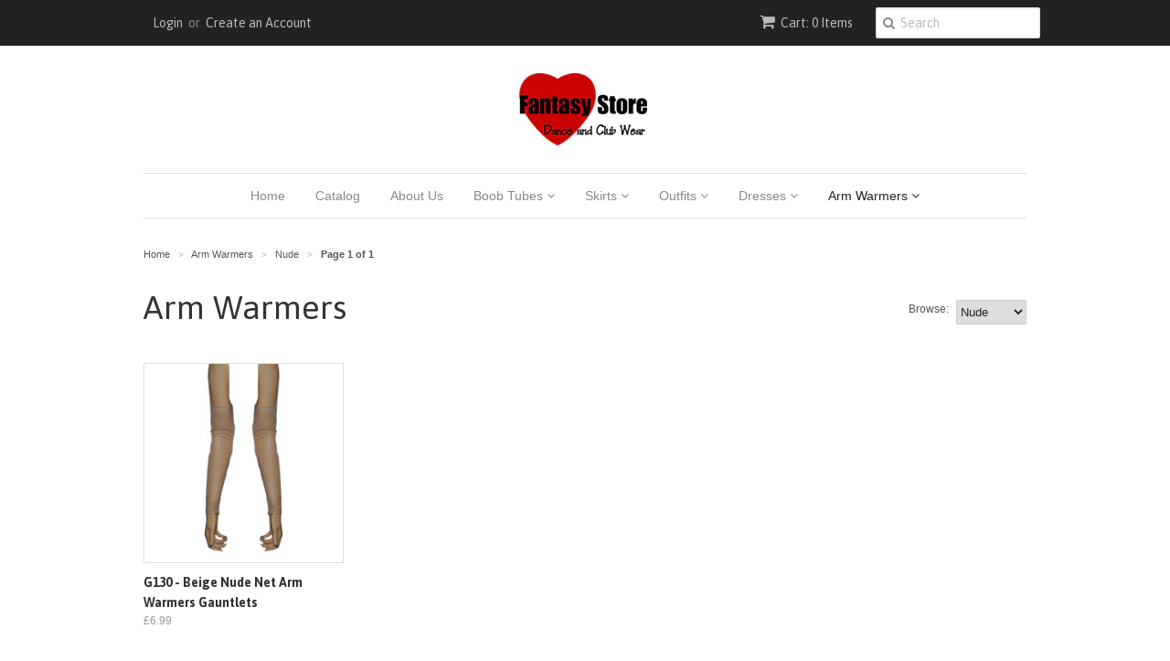

--- FILE ---
content_type: text/html; charset=utf-8
request_url: https://www.fantasystore.co.uk/collections/arm-warmers/nude
body_size: 13099
content:
<!doctype html>
<!--[if lt IE 7]><html class="no-js ie6 oldie" lang="en"><![endif]-->
<!--[if IE 7]><html class="no-js ie7 oldie" lang="en"><![endif]-->
<!--[if IE 8]><html class="no-js ie8 oldie" lang="en"><![endif]-->
<!--[if gt IE 8]><!--><html class="no-js" lang="en"><!--<![endif]-->
<head>

  <link rel="shortcut icon" href="//www.fantasystore.co.uk/cdn/shop/t/2/assets/favicon.png?v=125357312730403528891437424969" type="image/png" />
  <meta charset="utf-8">
  <!--[if IE]><meta http-equiv='X-UA-Compatible' content='IE=edge,chrome=1'><![endif]-->

  
    <link rel="shortcut icon" href="//www.fantasystore.co.uk/cdn/shop/t/2/assets/favicon.png?v=125357312730403528891437424969" type="image/png" />
  

  <title>
  Arm Warmers &ndash; tagged "Nude" &ndash; fantasystore
  </title>

  

  <meta name="viewport" content="width=device-width, initial-scale=1.0" />

  <link rel="canonical" href="https://www.fantasystore.co.uk/collections/arm-warmers/nude" />

  


  <meta property="og:type" content="website" />
  <meta property="og:title" content="Arm Warmers" />
  
    <meta property="og:image" content="http://www.fantasystore.co.uk/cdn/shop/t/2/assets/logo.png?v=162126230875102864701437417730" />
    <meta property="og:image:secure_url" content="https://www.fantasystore.co.uk/cdn/shop/t/2/assets/logo.png?v=162126230875102864701437417730" />
  



<meta property="og:url" content="https://www.fantasystore.co.uk/collections/arm-warmers/nude" />
<meta property="og:site_name" content="fantasystore" />

  

<meta name="twitter:card" content="summary" />

  <meta name="twitter:site" content="@fantasyclubwear" />



  <link href="//www.fantasystore.co.uk/cdn/shop/t/2/assets/styles.scss.css?v=89273377623445495331674755545" rel="stylesheet" type="text/css" media="all" />
  <link href="//www.fantasystore.co.uk/cdn/s/global/social/social-icons.css" rel="stylesheet" type="text/css" media="all" />
  <link href="//netdna.bootstrapcdn.com/font-awesome/4.0.3/css/font-awesome.css" rel="stylesheet" type="text/css" media="all" />
  
    <link rel="stylesheet" type="text/css" href="//fonts.googleapis.com/css?family=Asap:300,400,700">
  
  
  <script src="//www.fantasystore.co.uk/cdn/shop/t/2/assets/html5shiv.js?v=107268875627107148941437301094" type="text/javascript"></script>

  <script>window.performance && window.performance.mark && window.performance.mark('shopify.content_for_header.start');</script><meta name="google-site-verification" content="GTNydo3pnZPiqF3fI5LdQu_lZUFLCyfOGHQPFztRvUs">
<meta id="shopify-digital-wallet" name="shopify-digital-wallet" content="/9281384/digital_wallets/dialog">
<meta name="shopify-checkout-api-token" content="a0b7ea843bef28914340b2b3019d4f28">
<meta id="in-context-paypal-metadata" data-shop-id="9281384" data-venmo-supported="false" data-environment="production" data-locale="en_US" data-paypal-v4="true" data-currency="GBP">
<link rel="alternate" type="application/atom+xml" title="Feed" href="/collections/arm-warmers/nude.atom" />
<link rel="alternate" type="application/json+oembed" href="https://www.fantasystore.co.uk/collections/arm-warmers/nude.oembed">
<script async="async" src="/checkouts/internal/preloads.js?locale=en-GB"></script>
<link rel="preconnect" href="https://shop.app" crossorigin="anonymous">
<script async="async" src="https://shop.app/checkouts/internal/preloads.js?locale=en-GB&shop_id=9281384" crossorigin="anonymous"></script>
<script id="apple-pay-shop-capabilities" type="application/json">{"shopId":9281384,"countryCode":"GB","currencyCode":"GBP","merchantCapabilities":["supports3DS"],"merchantId":"gid:\/\/shopify\/Shop\/9281384","merchantName":"fantasystore","requiredBillingContactFields":["postalAddress","email"],"requiredShippingContactFields":["postalAddress","email"],"shippingType":"shipping","supportedNetworks":["visa","maestro","masterCard","amex","discover","elo"],"total":{"type":"pending","label":"fantasystore","amount":"1.00"},"shopifyPaymentsEnabled":true,"supportsSubscriptions":true}</script>
<script id="shopify-features" type="application/json">{"accessToken":"a0b7ea843bef28914340b2b3019d4f28","betas":["rich-media-storefront-analytics"],"domain":"www.fantasystore.co.uk","predictiveSearch":true,"shopId":9281384,"locale":"en"}</script>
<script>var Shopify = Shopify || {};
Shopify.shop = "fantasystore-clothing.myshopify.com";
Shopify.locale = "en";
Shopify.currency = {"active":"GBP","rate":"1.0"};
Shopify.country = "GB";
Shopify.theme = {"name":"Minimal","id":31549509,"schema_name":null,"schema_version":null,"theme_store_id":380,"role":"main"};
Shopify.theme.handle = "null";
Shopify.theme.style = {"id":null,"handle":null};
Shopify.cdnHost = "www.fantasystore.co.uk/cdn";
Shopify.routes = Shopify.routes || {};
Shopify.routes.root = "/";</script>
<script type="module">!function(o){(o.Shopify=o.Shopify||{}).modules=!0}(window);</script>
<script>!function(o){function n(){var o=[];function n(){o.push(Array.prototype.slice.apply(arguments))}return n.q=o,n}var t=o.Shopify=o.Shopify||{};t.loadFeatures=n(),t.autoloadFeatures=n()}(window);</script>
<script>
  window.ShopifyPay = window.ShopifyPay || {};
  window.ShopifyPay.apiHost = "shop.app\/pay";
  window.ShopifyPay.redirectState = null;
</script>
<script id="shop-js-analytics" type="application/json">{"pageType":"collection"}</script>
<script defer="defer" async type="module" src="//www.fantasystore.co.uk/cdn/shopifycloud/shop-js/modules/v2/client.init-shop-cart-sync_BT-GjEfc.en.esm.js"></script>
<script defer="defer" async type="module" src="//www.fantasystore.co.uk/cdn/shopifycloud/shop-js/modules/v2/chunk.common_D58fp_Oc.esm.js"></script>
<script defer="defer" async type="module" src="//www.fantasystore.co.uk/cdn/shopifycloud/shop-js/modules/v2/chunk.modal_xMitdFEc.esm.js"></script>
<script type="module">
  await import("//www.fantasystore.co.uk/cdn/shopifycloud/shop-js/modules/v2/client.init-shop-cart-sync_BT-GjEfc.en.esm.js");
await import("//www.fantasystore.co.uk/cdn/shopifycloud/shop-js/modules/v2/chunk.common_D58fp_Oc.esm.js");
await import("//www.fantasystore.co.uk/cdn/shopifycloud/shop-js/modules/v2/chunk.modal_xMitdFEc.esm.js");

  window.Shopify.SignInWithShop?.initShopCartSync?.({"fedCMEnabled":true,"windoidEnabled":true});

</script>
<script>
  window.Shopify = window.Shopify || {};
  if (!window.Shopify.featureAssets) window.Shopify.featureAssets = {};
  window.Shopify.featureAssets['shop-js'] = {"shop-cart-sync":["modules/v2/client.shop-cart-sync_DZOKe7Ll.en.esm.js","modules/v2/chunk.common_D58fp_Oc.esm.js","modules/v2/chunk.modal_xMitdFEc.esm.js"],"init-fed-cm":["modules/v2/client.init-fed-cm_B6oLuCjv.en.esm.js","modules/v2/chunk.common_D58fp_Oc.esm.js","modules/v2/chunk.modal_xMitdFEc.esm.js"],"shop-cash-offers":["modules/v2/client.shop-cash-offers_D2sdYoxE.en.esm.js","modules/v2/chunk.common_D58fp_Oc.esm.js","modules/v2/chunk.modal_xMitdFEc.esm.js"],"shop-login-button":["modules/v2/client.shop-login-button_QeVjl5Y3.en.esm.js","modules/v2/chunk.common_D58fp_Oc.esm.js","modules/v2/chunk.modal_xMitdFEc.esm.js"],"pay-button":["modules/v2/client.pay-button_DXTOsIq6.en.esm.js","modules/v2/chunk.common_D58fp_Oc.esm.js","modules/v2/chunk.modal_xMitdFEc.esm.js"],"shop-button":["modules/v2/client.shop-button_DQZHx9pm.en.esm.js","modules/v2/chunk.common_D58fp_Oc.esm.js","modules/v2/chunk.modal_xMitdFEc.esm.js"],"avatar":["modules/v2/client.avatar_BTnouDA3.en.esm.js"],"init-windoid":["modules/v2/client.init-windoid_CR1B-cfM.en.esm.js","modules/v2/chunk.common_D58fp_Oc.esm.js","modules/v2/chunk.modal_xMitdFEc.esm.js"],"init-shop-for-new-customer-accounts":["modules/v2/client.init-shop-for-new-customer-accounts_C_vY_xzh.en.esm.js","modules/v2/client.shop-login-button_QeVjl5Y3.en.esm.js","modules/v2/chunk.common_D58fp_Oc.esm.js","modules/v2/chunk.modal_xMitdFEc.esm.js"],"init-shop-email-lookup-coordinator":["modules/v2/client.init-shop-email-lookup-coordinator_BI7n9ZSv.en.esm.js","modules/v2/chunk.common_D58fp_Oc.esm.js","modules/v2/chunk.modal_xMitdFEc.esm.js"],"init-shop-cart-sync":["modules/v2/client.init-shop-cart-sync_BT-GjEfc.en.esm.js","modules/v2/chunk.common_D58fp_Oc.esm.js","modules/v2/chunk.modal_xMitdFEc.esm.js"],"shop-toast-manager":["modules/v2/client.shop-toast-manager_DiYdP3xc.en.esm.js","modules/v2/chunk.common_D58fp_Oc.esm.js","modules/v2/chunk.modal_xMitdFEc.esm.js"],"init-customer-accounts":["modules/v2/client.init-customer-accounts_D9ZNqS-Q.en.esm.js","modules/v2/client.shop-login-button_QeVjl5Y3.en.esm.js","modules/v2/chunk.common_D58fp_Oc.esm.js","modules/v2/chunk.modal_xMitdFEc.esm.js"],"init-customer-accounts-sign-up":["modules/v2/client.init-customer-accounts-sign-up_iGw4briv.en.esm.js","modules/v2/client.shop-login-button_QeVjl5Y3.en.esm.js","modules/v2/chunk.common_D58fp_Oc.esm.js","modules/v2/chunk.modal_xMitdFEc.esm.js"],"shop-follow-button":["modules/v2/client.shop-follow-button_CqMgW2wH.en.esm.js","modules/v2/chunk.common_D58fp_Oc.esm.js","modules/v2/chunk.modal_xMitdFEc.esm.js"],"checkout-modal":["modules/v2/client.checkout-modal_xHeaAweL.en.esm.js","modules/v2/chunk.common_D58fp_Oc.esm.js","modules/v2/chunk.modal_xMitdFEc.esm.js"],"shop-login":["modules/v2/client.shop-login_D91U-Q7h.en.esm.js","modules/v2/chunk.common_D58fp_Oc.esm.js","modules/v2/chunk.modal_xMitdFEc.esm.js"],"lead-capture":["modules/v2/client.lead-capture_BJmE1dJe.en.esm.js","modules/v2/chunk.common_D58fp_Oc.esm.js","modules/v2/chunk.modal_xMitdFEc.esm.js"],"payment-terms":["modules/v2/client.payment-terms_Ci9AEqFq.en.esm.js","modules/v2/chunk.common_D58fp_Oc.esm.js","modules/v2/chunk.modal_xMitdFEc.esm.js"]};
</script>
<script id="__st">var __st={"a":9281384,"offset":0,"reqid":"601dff03-51c4-4f91-86dd-8e7e45e5b414-1769397409","pageurl":"www.fantasystore.co.uk\/collections\/arm-warmers\/nude","u":"c8e2eba45719","p":"collection","rtyp":"collection","rid":67503173};</script>
<script>window.ShopifyPaypalV4VisibilityTracking = true;</script>
<script id="captcha-bootstrap">!function(){'use strict';const t='contact',e='account',n='new_comment',o=[[t,t],['blogs',n],['comments',n],[t,'customer']],c=[[e,'customer_login'],[e,'guest_login'],[e,'recover_customer_password'],[e,'create_customer']],r=t=>t.map((([t,e])=>`form[action*='/${t}']:not([data-nocaptcha='true']) input[name='form_type'][value='${e}']`)).join(','),a=t=>()=>t?[...document.querySelectorAll(t)].map((t=>t.form)):[];function s(){const t=[...o],e=r(t);return a(e)}const i='password',u='form_key',d=['recaptcha-v3-token','g-recaptcha-response','h-captcha-response',i],f=()=>{try{return window.sessionStorage}catch{return}},m='__shopify_v',_=t=>t.elements[u];function p(t,e,n=!1){try{const o=window.sessionStorage,c=JSON.parse(o.getItem(e)),{data:r}=function(t){const{data:e,action:n}=t;return t[m]||n?{data:e,action:n}:{data:t,action:n}}(c);for(const[e,n]of Object.entries(r))t.elements[e]&&(t.elements[e].value=n);n&&o.removeItem(e)}catch(o){console.error('form repopulation failed',{error:o})}}const l='form_type',E='cptcha';function T(t){t.dataset[E]=!0}const w=window,h=w.document,L='Shopify',v='ce_forms',y='captcha';let A=!1;((t,e)=>{const n=(g='f06e6c50-85a8-45c8-87d0-21a2b65856fe',I='https://cdn.shopify.com/shopifycloud/storefront-forms-hcaptcha/ce_storefront_forms_captcha_hcaptcha.v1.5.2.iife.js',D={infoText:'Protected by hCaptcha',privacyText:'Privacy',termsText:'Terms'},(t,e,n)=>{const o=w[L][v],c=o.bindForm;if(c)return c(t,g,e,D).then(n);var r;o.q.push([[t,g,e,D],n]),r=I,A||(h.body.append(Object.assign(h.createElement('script'),{id:'captcha-provider',async:!0,src:r})),A=!0)});var g,I,D;w[L]=w[L]||{},w[L][v]=w[L][v]||{},w[L][v].q=[],w[L][y]=w[L][y]||{},w[L][y].protect=function(t,e){n(t,void 0,e),T(t)},Object.freeze(w[L][y]),function(t,e,n,w,h,L){const[v,y,A,g]=function(t,e,n){const i=e?o:[],u=t?c:[],d=[...i,...u],f=r(d),m=r(i),_=r(d.filter((([t,e])=>n.includes(e))));return[a(f),a(m),a(_),s()]}(w,h,L),I=t=>{const e=t.target;return e instanceof HTMLFormElement?e:e&&e.form},D=t=>v().includes(t);t.addEventListener('submit',(t=>{const e=I(t);if(!e)return;const n=D(e)&&!e.dataset.hcaptchaBound&&!e.dataset.recaptchaBound,o=_(e),c=g().includes(e)&&(!o||!o.value);(n||c)&&t.preventDefault(),c&&!n&&(function(t){try{if(!f())return;!function(t){const e=f();if(!e)return;const n=_(t);if(!n)return;const o=n.value;o&&e.removeItem(o)}(t);const e=Array.from(Array(32),(()=>Math.random().toString(36)[2])).join('');!function(t,e){_(t)||t.append(Object.assign(document.createElement('input'),{type:'hidden',name:u})),t.elements[u].value=e}(t,e),function(t,e){const n=f();if(!n)return;const o=[...t.querySelectorAll(`input[type='${i}']`)].map((({name:t})=>t)),c=[...d,...o],r={};for(const[a,s]of new FormData(t).entries())c.includes(a)||(r[a]=s);n.setItem(e,JSON.stringify({[m]:1,action:t.action,data:r}))}(t,e)}catch(e){console.error('failed to persist form',e)}}(e),e.submit())}));const S=(t,e)=>{t&&!t.dataset[E]&&(n(t,e.some((e=>e===t))),T(t))};for(const o of['focusin','change'])t.addEventListener(o,(t=>{const e=I(t);D(e)&&S(e,y())}));const B=e.get('form_key'),M=e.get(l),P=B&&M;t.addEventListener('DOMContentLoaded',(()=>{const t=y();if(P)for(const e of t)e.elements[l].value===M&&p(e,B);[...new Set([...A(),...v().filter((t=>'true'===t.dataset.shopifyCaptcha))])].forEach((e=>S(e,t)))}))}(h,new URLSearchParams(w.location.search),n,t,e,['guest_login'])})(!0,!0)}();</script>
<script integrity="sha256-4kQ18oKyAcykRKYeNunJcIwy7WH5gtpwJnB7kiuLZ1E=" data-source-attribution="shopify.loadfeatures" defer="defer" src="//www.fantasystore.co.uk/cdn/shopifycloud/storefront/assets/storefront/load_feature-a0a9edcb.js" crossorigin="anonymous"></script>
<script crossorigin="anonymous" defer="defer" src="//www.fantasystore.co.uk/cdn/shopifycloud/storefront/assets/shopify_pay/storefront-65b4c6d7.js?v=20250812"></script>
<script data-source-attribution="shopify.dynamic_checkout.dynamic.init">var Shopify=Shopify||{};Shopify.PaymentButton=Shopify.PaymentButton||{isStorefrontPortableWallets:!0,init:function(){window.Shopify.PaymentButton.init=function(){};var t=document.createElement("script");t.src="https://www.fantasystore.co.uk/cdn/shopifycloud/portable-wallets/latest/portable-wallets.en.js",t.type="module",document.head.appendChild(t)}};
</script>
<script data-source-attribution="shopify.dynamic_checkout.buyer_consent">
  function portableWalletsHideBuyerConsent(e){var t=document.getElementById("shopify-buyer-consent"),n=document.getElementById("shopify-subscription-policy-button");t&&n&&(t.classList.add("hidden"),t.setAttribute("aria-hidden","true"),n.removeEventListener("click",e))}function portableWalletsShowBuyerConsent(e){var t=document.getElementById("shopify-buyer-consent"),n=document.getElementById("shopify-subscription-policy-button");t&&n&&(t.classList.remove("hidden"),t.removeAttribute("aria-hidden"),n.addEventListener("click",e))}window.Shopify?.PaymentButton&&(window.Shopify.PaymentButton.hideBuyerConsent=portableWalletsHideBuyerConsent,window.Shopify.PaymentButton.showBuyerConsent=portableWalletsShowBuyerConsent);
</script>
<script data-source-attribution="shopify.dynamic_checkout.cart.bootstrap">document.addEventListener("DOMContentLoaded",(function(){function t(){return document.querySelector("shopify-accelerated-checkout-cart, shopify-accelerated-checkout")}if(t())Shopify.PaymentButton.init();else{new MutationObserver((function(e,n){t()&&(Shopify.PaymentButton.init(),n.disconnect())})).observe(document.body,{childList:!0,subtree:!0})}}));
</script>
<link id="shopify-accelerated-checkout-styles" rel="stylesheet" media="screen" href="https://www.fantasystore.co.uk/cdn/shopifycloud/portable-wallets/latest/accelerated-checkout-backwards-compat.css" crossorigin="anonymous">
<style id="shopify-accelerated-checkout-cart">
        #shopify-buyer-consent {
  margin-top: 1em;
  display: inline-block;
  width: 100%;
}

#shopify-buyer-consent.hidden {
  display: none;
}

#shopify-subscription-policy-button {
  background: none;
  border: none;
  padding: 0;
  text-decoration: underline;
  font-size: inherit;
  cursor: pointer;
}

#shopify-subscription-policy-button::before {
  box-shadow: none;
}

      </style>

<script>window.performance && window.performance.mark && window.performance.mark('shopify.content_for_header.end');</script>

  <script type="text/javascript" src="//ajax.googleapis.com/ajax/libs/jquery/1.7/jquery.min.js"></script>

  <script src="//www.fantasystore.co.uk/cdn/shopifycloud/storefront/assets/themes_support/option_selection-b017cd28.js" type="text/javascript"></script>
  <script src="//www.fantasystore.co.uk/cdn/shopifycloud/storefront/assets/themes_support/api.jquery-7ab1a3a4.js" type="text/javascript"></script>

  

<link href="https://monorail-edge.shopifysvc.com" rel="dns-prefetch">
<script>(function(){if ("sendBeacon" in navigator && "performance" in window) {try {var session_token_from_headers = performance.getEntriesByType('navigation')[0].serverTiming.find(x => x.name == '_s').description;} catch {var session_token_from_headers = undefined;}var session_cookie_matches = document.cookie.match(/_shopify_s=([^;]*)/);var session_token_from_cookie = session_cookie_matches && session_cookie_matches.length === 2 ? session_cookie_matches[1] : "";var session_token = session_token_from_headers || session_token_from_cookie || "";function handle_abandonment_event(e) {var entries = performance.getEntries().filter(function(entry) {return /monorail-edge.shopifysvc.com/.test(entry.name);});if (!window.abandonment_tracked && entries.length === 0) {window.abandonment_tracked = true;var currentMs = Date.now();var navigation_start = performance.timing.navigationStart;var payload = {shop_id: 9281384,url: window.location.href,navigation_start,duration: currentMs - navigation_start,session_token,page_type: "collection"};window.navigator.sendBeacon("https://monorail-edge.shopifysvc.com/v1/produce", JSON.stringify({schema_id: "online_store_buyer_site_abandonment/1.1",payload: payload,metadata: {event_created_at_ms: currentMs,event_sent_at_ms: currentMs}}));}}window.addEventListener('pagehide', handle_abandonment_event);}}());</script>
<script id="web-pixels-manager-setup">(function e(e,d,r,n,o){if(void 0===o&&(o={}),!Boolean(null===(a=null===(i=window.Shopify)||void 0===i?void 0:i.analytics)||void 0===a?void 0:a.replayQueue)){var i,a;window.Shopify=window.Shopify||{};var t=window.Shopify;t.analytics=t.analytics||{};var s=t.analytics;s.replayQueue=[],s.publish=function(e,d,r){return s.replayQueue.push([e,d,r]),!0};try{self.performance.mark("wpm:start")}catch(e){}var l=function(){var e={modern:/Edge?\/(1{2}[4-9]|1[2-9]\d|[2-9]\d{2}|\d{4,})\.\d+(\.\d+|)|Firefox\/(1{2}[4-9]|1[2-9]\d|[2-9]\d{2}|\d{4,})\.\d+(\.\d+|)|Chrom(ium|e)\/(9{2}|\d{3,})\.\d+(\.\d+|)|(Maci|X1{2}).+ Version\/(15\.\d+|(1[6-9]|[2-9]\d|\d{3,})\.\d+)([,.]\d+|)( \(\w+\)|)( Mobile\/\w+|) Safari\/|Chrome.+OPR\/(9{2}|\d{3,})\.\d+\.\d+|(CPU[ +]OS|iPhone[ +]OS|CPU[ +]iPhone|CPU IPhone OS|CPU iPad OS)[ +]+(15[._]\d+|(1[6-9]|[2-9]\d|\d{3,})[._]\d+)([._]\d+|)|Android:?[ /-](13[3-9]|1[4-9]\d|[2-9]\d{2}|\d{4,})(\.\d+|)(\.\d+|)|Android.+Firefox\/(13[5-9]|1[4-9]\d|[2-9]\d{2}|\d{4,})\.\d+(\.\d+|)|Android.+Chrom(ium|e)\/(13[3-9]|1[4-9]\d|[2-9]\d{2}|\d{4,})\.\d+(\.\d+|)|SamsungBrowser\/([2-9]\d|\d{3,})\.\d+/,legacy:/Edge?\/(1[6-9]|[2-9]\d|\d{3,})\.\d+(\.\d+|)|Firefox\/(5[4-9]|[6-9]\d|\d{3,})\.\d+(\.\d+|)|Chrom(ium|e)\/(5[1-9]|[6-9]\d|\d{3,})\.\d+(\.\d+|)([\d.]+$|.*Safari\/(?![\d.]+ Edge\/[\d.]+$))|(Maci|X1{2}).+ Version\/(10\.\d+|(1[1-9]|[2-9]\d|\d{3,})\.\d+)([,.]\d+|)( \(\w+\)|)( Mobile\/\w+|) Safari\/|Chrome.+OPR\/(3[89]|[4-9]\d|\d{3,})\.\d+\.\d+|(CPU[ +]OS|iPhone[ +]OS|CPU[ +]iPhone|CPU IPhone OS|CPU iPad OS)[ +]+(10[._]\d+|(1[1-9]|[2-9]\d|\d{3,})[._]\d+)([._]\d+|)|Android:?[ /-](13[3-9]|1[4-9]\d|[2-9]\d{2}|\d{4,})(\.\d+|)(\.\d+|)|Mobile Safari.+OPR\/([89]\d|\d{3,})\.\d+\.\d+|Android.+Firefox\/(13[5-9]|1[4-9]\d|[2-9]\d{2}|\d{4,})\.\d+(\.\d+|)|Android.+Chrom(ium|e)\/(13[3-9]|1[4-9]\d|[2-9]\d{2}|\d{4,})\.\d+(\.\d+|)|Android.+(UC? ?Browser|UCWEB|U3)[ /]?(15\.([5-9]|\d{2,})|(1[6-9]|[2-9]\d|\d{3,})\.\d+)\.\d+|SamsungBrowser\/(5\.\d+|([6-9]|\d{2,})\.\d+)|Android.+MQ{2}Browser\/(14(\.(9|\d{2,})|)|(1[5-9]|[2-9]\d|\d{3,})(\.\d+|))(\.\d+|)|K[Aa][Ii]OS\/(3\.\d+|([4-9]|\d{2,})\.\d+)(\.\d+|)/},d=e.modern,r=e.legacy,n=navigator.userAgent;return n.match(d)?"modern":n.match(r)?"legacy":"unknown"}(),u="modern"===l?"modern":"legacy",c=(null!=n?n:{modern:"",legacy:""})[u],f=function(e){return[e.baseUrl,"/wpm","/b",e.hashVersion,"modern"===e.buildTarget?"m":"l",".js"].join("")}({baseUrl:d,hashVersion:r,buildTarget:u}),m=function(e){var d=e.version,r=e.bundleTarget,n=e.surface,o=e.pageUrl,i=e.monorailEndpoint;return{emit:function(e){var a=e.status,t=e.errorMsg,s=(new Date).getTime(),l=JSON.stringify({metadata:{event_sent_at_ms:s},events:[{schema_id:"web_pixels_manager_load/3.1",payload:{version:d,bundle_target:r,page_url:o,status:a,surface:n,error_msg:t},metadata:{event_created_at_ms:s}}]});if(!i)return console&&console.warn&&console.warn("[Web Pixels Manager] No Monorail endpoint provided, skipping logging."),!1;try{return self.navigator.sendBeacon.bind(self.navigator)(i,l)}catch(e){}var u=new XMLHttpRequest;try{return u.open("POST",i,!0),u.setRequestHeader("Content-Type","text/plain"),u.send(l),!0}catch(e){return console&&console.warn&&console.warn("[Web Pixels Manager] Got an unhandled error while logging to Monorail."),!1}}}}({version:r,bundleTarget:l,surface:e.surface,pageUrl:self.location.href,monorailEndpoint:e.monorailEndpoint});try{o.browserTarget=l,function(e){var d=e.src,r=e.async,n=void 0===r||r,o=e.onload,i=e.onerror,a=e.sri,t=e.scriptDataAttributes,s=void 0===t?{}:t,l=document.createElement("script"),u=document.querySelector("head"),c=document.querySelector("body");if(l.async=n,l.src=d,a&&(l.integrity=a,l.crossOrigin="anonymous"),s)for(var f in s)if(Object.prototype.hasOwnProperty.call(s,f))try{l.dataset[f]=s[f]}catch(e){}if(o&&l.addEventListener("load",o),i&&l.addEventListener("error",i),u)u.appendChild(l);else{if(!c)throw new Error("Did not find a head or body element to append the script");c.appendChild(l)}}({src:f,async:!0,onload:function(){if(!function(){var e,d;return Boolean(null===(d=null===(e=window.Shopify)||void 0===e?void 0:e.analytics)||void 0===d?void 0:d.initialized)}()){var d=window.webPixelsManager.init(e)||void 0;if(d){var r=window.Shopify.analytics;r.replayQueue.forEach((function(e){var r=e[0],n=e[1],o=e[2];d.publishCustomEvent(r,n,o)})),r.replayQueue=[],r.publish=d.publishCustomEvent,r.visitor=d.visitor,r.initialized=!0}}},onerror:function(){return m.emit({status:"failed",errorMsg:"".concat(f," has failed to load")})},sri:function(e){var d=/^sha384-[A-Za-z0-9+/=]+$/;return"string"==typeof e&&d.test(e)}(c)?c:"",scriptDataAttributes:o}),m.emit({status:"loading"})}catch(e){m.emit({status:"failed",errorMsg:(null==e?void 0:e.message)||"Unknown error"})}}})({shopId: 9281384,storefrontBaseUrl: "https://www.fantasystore.co.uk",extensionsBaseUrl: "https://extensions.shopifycdn.com/cdn/shopifycloud/web-pixels-manager",monorailEndpoint: "https://monorail-edge.shopifysvc.com/unstable/produce_batch",surface: "storefront-renderer",enabledBetaFlags: ["2dca8a86"],webPixelsConfigList: [{"id":"593428636","configuration":"{\"config\":\"{\\\"pixel_id\\\":\\\"GT-MKTD8LM\\\",\\\"target_country\\\":\\\"GB\\\",\\\"gtag_events\\\":[{\\\"type\\\":\\\"purchase\\\",\\\"action_label\\\":\\\"MC-6X4SFHV57L\\\"},{\\\"type\\\":\\\"page_view\\\",\\\"action_label\\\":\\\"MC-6X4SFHV57L\\\"},{\\\"type\\\":\\\"view_item\\\",\\\"action_label\\\":\\\"MC-6X4SFHV57L\\\"}],\\\"enable_monitoring_mode\\\":false}\"}","eventPayloadVersion":"v1","runtimeContext":"OPEN","scriptVersion":"b2a88bafab3e21179ed38636efcd8a93","type":"APP","apiClientId":1780363,"privacyPurposes":[],"dataSharingAdjustments":{"protectedCustomerApprovalScopes":["read_customer_address","read_customer_email","read_customer_name","read_customer_personal_data","read_customer_phone"]}},{"id":"197493114","eventPayloadVersion":"v1","runtimeContext":"LAX","scriptVersion":"1","type":"CUSTOM","privacyPurposes":["ANALYTICS"],"name":"Google Analytics tag (migrated)"},{"id":"shopify-app-pixel","configuration":"{}","eventPayloadVersion":"v1","runtimeContext":"STRICT","scriptVersion":"0450","apiClientId":"shopify-pixel","type":"APP","privacyPurposes":["ANALYTICS","MARKETING"]},{"id":"shopify-custom-pixel","eventPayloadVersion":"v1","runtimeContext":"LAX","scriptVersion":"0450","apiClientId":"shopify-pixel","type":"CUSTOM","privacyPurposes":["ANALYTICS","MARKETING"]}],isMerchantRequest: false,initData: {"shop":{"name":"fantasystore","paymentSettings":{"currencyCode":"GBP"},"myshopifyDomain":"fantasystore-clothing.myshopify.com","countryCode":"GB","storefrontUrl":"https:\/\/www.fantasystore.co.uk"},"customer":null,"cart":null,"checkout":null,"productVariants":[],"purchasingCompany":null},},"https://www.fantasystore.co.uk/cdn","fcfee988w5aeb613cpc8e4bc33m6693e112",{"modern":"","legacy":""},{"shopId":"9281384","storefrontBaseUrl":"https:\/\/www.fantasystore.co.uk","extensionBaseUrl":"https:\/\/extensions.shopifycdn.com\/cdn\/shopifycloud\/web-pixels-manager","surface":"storefront-renderer","enabledBetaFlags":"[\"2dca8a86\"]","isMerchantRequest":"false","hashVersion":"fcfee988w5aeb613cpc8e4bc33m6693e112","publish":"custom","events":"[[\"page_viewed\",{}],[\"collection_viewed\",{\"collection\":{\"id\":\"67503173\",\"title\":\"Arm Warmers\",\"productVariants\":[{\"price\":{\"amount\":6.99,\"currencyCode\":\"GBP\"},\"product\":{\"title\":\"G130 - Beige Nude Net Arm Warmers Gauntlets\",\"vendor\":\"Fantasy Store\",\"id\":\"1256330309\",\"untranslatedTitle\":\"G130 - Beige Nude Net Arm Warmers Gauntlets\",\"url\":\"\/products\/g130-beige-nude-net-arm-warmers-gauntlets\",\"type\":\"Arm Warmers\"},\"id\":\"3916473093\",\"image\":{\"src\":\"\/\/www.fantasystore.co.uk\/cdn\/shop\/products\/g130.jpg?v=1437770699\"},\"sku\":\"G00\",\"title\":\"Default Title\",\"untranslatedTitle\":\"Default Title\"}]}}]]"});</script><script>
  window.ShopifyAnalytics = window.ShopifyAnalytics || {};
  window.ShopifyAnalytics.meta = window.ShopifyAnalytics.meta || {};
  window.ShopifyAnalytics.meta.currency = 'GBP';
  var meta = {"products":[{"id":1256330309,"gid":"gid:\/\/shopify\/Product\/1256330309","vendor":"Fantasy Store","type":"Arm Warmers","handle":"g130-beige-nude-net-arm-warmers-gauntlets","variants":[{"id":3916473093,"price":699,"name":"G130 - Beige Nude Net Arm Warmers Gauntlets","public_title":null,"sku":"G00"}],"remote":false}],"page":{"pageType":"collection","resourceType":"collection","resourceId":67503173,"requestId":"601dff03-51c4-4f91-86dd-8e7e45e5b414-1769397409"}};
  for (var attr in meta) {
    window.ShopifyAnalytics.meta[attr] = meta[attr];
  }
</script>
<script class="analytics">
  (function () {
    var customDocumentWrite = function(content) {
      var jquery = null;

      if (window.jQuery) {
        jquery = window.jQuery;
      } else if (window.Checkout && window.Checkout.$) {
        jquery = window.Checkout.$;
      }

      if (jquery) {
        jquery('body').append(content);
      }
    };

    var hasLoggedConversion = function(token) {
      if (token) {
        return document.cookie.indexOf('loggedConversion=' + token) !== -1;
      }
      return false;
    }

    var setCookieIfConversion = function(token) {
      if (token) {
        var twoMonthsFromNow = new Date(Date.now());
        twoMonthsFromNow.setMonth(twoMonthsFromNow.getMonth() + 2);

        document.cookie = 'loggedConversion=' + token + '; expires=' + twoMonthsFromNow;
      }
    }

    var trekkie = window.ShopifyAnalytics.lib = window.trekkie = window.trekkie || [];
    if (trekkie.integrations) {
      return;
    }
    trekkie.methods = [
      'identify',
      'page',
      'ready',
      'track',
      'trackForm',
      'trackLink'
    ];
    trekkie.factory = function(method) {
      return function() {
        var args = Array.prototype.slice.call(arguments);
        args.unshift(method);
        trekkie.push(args);
        return trekkie;
      };
    };
    for (var i = 0; i < trekkie.methods.length; i++) {
      var key = trekkie.methods[i];
      trekkie[key] = trekkie.factory(key);
    }
    trekkie.load = function(config) {
      trekkie.config = config || {};
      trekkie.config.initialDocumentCookie = document.cookie;
      var first = document.getElementsByTagName('script')[0];
      var script = document.createElement('script');
      script.type = 'text/javascript';
      script.onerror = function(e) {
        var scriptFallback = document.createElement('script');
        scriptFallback.type = 'text/javascript';
        scriptFallback.onerror = function(error) {
                var Monorail = {
      produce: function produce(monorailDomain, schemaId, payload) {
        var currentMs = new Date().getTime();
        var event = {
          schema_id: schemaId,
          payload: payload,
          metadata: {
            event_created_at_ms: currentMs,
            event_sent_at_ms: currentMs
          }
        };
        return Monorail.sendRequest("https://" + monorailDomain + "/v1/produce", JSON.stringify(event));
      },
      sendRequest: function sendRequest(endpointUrl, payload) {
        // Try the sendBeacon API
        if (window && window.navigator && typeof window.navigator.sendBeacon === 'function' && typeof window.Blob === 'function' && !Monorail.isIos12()) {
          var blobData = new window.Blob([payload], {
            type: 'text/plain'
          });

          if (window.navigator.sendBeacon(endpointUrl, blobData)) {
            return true;
          } // sendBeacon was not successful

        } // XHR beacon

        var xhr = new XMLHttpRequest();

        try {
          xhr.open('POST', endpointUrl);
          xhr.setRequestHeader('Content-Type', 'text/plain');
          xhr.send(payload);
        } catch (e) {
          console.log(e);
        }

        return false;
      },
      isIos12: function isIos12() {
        return window.navigator.userAgent.lastIndexOf('iPhone; CPU iPhone OS 12_') !== -1 || window.navigator.userAgent.lastIndexOf('iPad; CPU OS 12_') !== -1;
      }
    };
    Monorail.produce('monorail-edge.shopifysvc.com',
      'trekkie_storefront_load_errors/1.1',
      {shop_id: 9281384,
      theme_id: 31549509,
      app_name: "storefront",
      context_url: window.location.href,
      source_url: "//www.fantasystore.co.uk/cdn/s/trekkie.storefront.8d95595f799fbf7e1d32231b9a28fd43b70c67d3.min.js"});

        };
        scriptFallback.async = true;
        scriptFallback.src = '//www.fantasystore.co.uk/cdn/s/trekkie.storefront.8d95595f799fbf7e1d32231b9a28fd43b70c67d3.min.js';
        first.parentNode.insertBefore(scriptFallback, first);
      };
      script.async = true;
      script.src = '//www.fantasystore.co.uk/cdn/s/trekkie.storefront.8d95595f799fbf7e1d32231b9a28fd43b70c67d3.min.js';
      first.parentNode.insertBefore(script, first);
    };
    trekkie.load(
      {"Trekkie":{"appName":"storefront","development":false,"defaultAttributes":{"shopId":9281384,"isMerchantRequest":null,"themeId":31549509,"themeCityHash":"83905519753855485","contentLanguage":"en","currency":"GBP","eventMetadataId":"c83732d4-4fc4-40ce-8939-7b2a1b3e3ebb"},"isServerSideCookieWritingEnabled":true,"monorailRegion":"shop_domain","enabledBetaFlags":["65f19447"]},"Session Attribution":{},"S2S":{"facebookCapiEnabled":false,"source":"trekkie-storefront-renderer","apiClientId":580111}}
    );

    var loaded = false;
    trekkie.ready(function() {
      if (loaded) return;
      loaded = true;

      window.ShopifyAnalytics.lib = window.trekkie;

      var originalDocumentWrite = document.write;
      document.write = customDocumentWrite;
      try { window.ShopifyAnalytics.merchantGoogleAnalytics.call(this); } catch(error) {};
      document.write = originalDocumentWrite;

      window.ShopifyAnalytics.lib.page(null,{"pageType":"collection","resourceType":"collection","resourceId":67503173,"requestId":"601dff03-51c4-4f91-86dd-8e7e45e5b414-1769397409","shopifyEmitted":true});

      var match = window.location.pathname.match(/checkouts\/(.+)\/(thank_you|post_purchase)/)
      var token = match? match[1]: undefined;
      if (!hasLoggedConversion(token)) {
        setCookieIfConversion(token);
        window.ShopifyAnalytics.lib.track("Viewed Product Category",{"currency":"GBP","category":"Collection: arm-warmers","collectionName":"arm-warmers","collectionId":67503173,"nonInteraction":true},undefined,undefined,{"shopifyEmitted":true});
      }
    });


        var eventsListenerScript = document.createElement('script');
        eventsListenerScript.async = true;
        eventsListenerScript.src = "//www.fantasystore.co.uk/cdn/shopifycloud/storefront/assets/shop_events_listener-3da45d37.js";
        document.getElementsByTagName('head')[0].appendChild(eventsListenerScript);

})();</script>
  <script>
  if (!window.ga || (window.ga && typeof window.ga !== 'function')) {
    window.ga = function ga() {
      (window.ga.q = window.ga.q || []).push(arguments);
      if (window.Shopify && window.Shopify.analytics && typeof window.Shopify.analytics.publish === 'function') {
        window.Shopify.analytics.publish("ga_stub_called", {}, {sendTo: "google_osp_migration"});
      }
      console.error("Shopify's Google Analytics stub called with:", Array.from(arguments), "\nSee https://help.shopify.com/manual/promoting-marketing/pixels/pixel-migration#google for more information.");
    };
    if (window.Shopify && window.Shopify.analytics && typeof window.Shopify.analytics.publish === 'function') {
      window.Shopify.analytics.publish("ga_stub_initialized", {}, {sendTo: "google_osp_migration"});
    }
  }
</script>
<script
  defer
  src="https://www.fantasystore.co.uk/cdn/shopifycloud/perf-kit/shopify-perf-kit-3.0.4.min.js"
  data-application="storefront-renderer"
  data-shop-id="9281384"
  data-render-region="gcp-us-east1"
  data-page-type="collection"
  data-theme-instance-id="31549509"
  data-theme-name=""
  data-theme-version=""
  data-monorail-region="shop_domain"
  data-resource-timing-sampling-rate="10"
  data-shs="true"
  data-shs-beacon="true"
  data-shs-export-with-fetch="true"
  data-shs-logs-sample-rate="1"
  data-shs-beacon-endpoint="https://www.fantasystore.co.uk/api/collect"
></script>
</head>

<body>

  <!-- Begin toolbar -->
  <div class="toolbar-wrapper">
    <div class="toolbar clearfix">
      <div id="menu-button" class="menu-icon"><i class="fa fa-bars"></i>Menu</div>
      <ul class="unstyled">
        <li class="search-field fr">
          <form class="search" action="/search">
            <button type="submit" alt="Go" class="go"><i class="fa fa-search"></i></button>
            <input type="text" name="q" class="search_box" placeholder="Search" value="" />
          </form>
        </li>
        <li class="fr"><a href="/cart" class="cart" title="Cart"><i class="fa fa-shopping-cart"></i>Cart: 0 Items </a></li>
        
  
    <li class="customer-links">
      <a href="/account/login" id="customer_login_link">Login</a>
      
      <span class="or">&nbsp;or&nbsp;</span>
      <a href="/account/register" id="customer_register_link">Create an Account</a>
      
    </li>
  

        
      </ul>
    </div>
  </div>
  <!-- End toolbar -->

  <!-- Begin Mobile Nav -->
  <div class="row mobile-wrapper">
    <nav class="mobile clearfix">
      <div class="flyout">
<ul class="clearfix">
  
  
  <li>
    <a href="/" class=" navlink"><span>Home</span></a>
  </li>
  
  
  
  <li>
    <a href="/collections/all" class=" navlink"><span>Catalog</span></a>
  </li>
  
  
  
  <li>
    <a href="/pages/about-us" class=" navlink"><span>About Us</span></a>
  </li>
  
  
  
  <li>
    <a href="/collections/boob-tubes" class=" navlink"><span>Boob Tubes</span></a>
  </li>
  
  
  
  <li>
    <a href="/collections/skirts" class=" navlink"><span>Skirts</span></a>
  </li>
  
  
  
  <li>
    <a href="/collections/outfits" class=" navlink"><span>Outfits</span></a>
  </li>
  
  
  
  <li>
    <a href="/collections/dresses" class=" navlink"><span>Dresses</span></a>
  </li>
  
  
  
  <li>
    <a href="/collections/arm-warmers" class=" current navlink"><span>Arm Warmers</span></a>
  </li>
  
  


  <li><span class="account-links">Account Links</span>
    <span class="more"><i class="fa fa-user"></i></span>
    <ul class="sub-menu">
    
      <li class="customer-links"><a href="/account/login" id="customer_login_link">Login</a></li>
      
      <li class="customer-links"><a href="/account/register" id="customer_register_link">Create an Account</a></li>
      
    
    </ul>
  </li>


    <li class="search-field">
    <form class="search" action="/search">
      <button type="submit" alt="Go" class="go"><i class="fa fa-search"></i></button>
      <input type="text" name="q" class="search_box" placeholder="Search" value="" />
    </form>
  </li>
</ul>
</div>
    </nav>
  </div>
  <!-- End Mobile Nav -->

  <!-- Begin wrapper -->
  <div id="transparency" class="wrapper">
    <div class="row">
      <!-- Begin right navigation -->
      
      <!-- End right navigation -->

      <!-- Begin below navigation -->
      
      <div class="span12 clearfix">
        <div class="logo">
          
          <a href="/"><img src="//www.fantasystore.co.uk/cdn/shop/t/2/assets/logo.png?v=162126230875102864701437417730" alt="fantasystore" /></a>
          
          
        </div>
      </div>

      <section id="nav" class="row">
        <div class="span12">
          <nav class="main">
            <ul class="horizontal unstyled clearfix ">
  
  
  
  
  
  
  <li class="">
    <a href="/" >
      Home
      
    </a> 
    
  </li>
  
  
  
  
  
  
  <li class="">
    <a href="/collections/all" >
      Catalog
      
    </a> 
    
  </li>
  
  
  
  
  
  
  <li class="">
    <a href="/pages/about-us" >
      About Us
      
    </a> 
    
  </li>
  
  
  
  
  
  
  <li class=" dropdown">
    <a href="/collections/boob-tubes" >
      Boob Tubes
       <i class="fa fa-angle-down"></i>
    </a> 
    
    <ul class="dropdown">
      
        
        <li >
          <a href="/collections/boob-tubes/05-06-inch-width" >05-06 Inch Width</a>
        </li>
        
        <li >
          <a href="/collections/boob-tubes/17-18-inch-width" >17-18 Inch Width</a>
        </li>
        
        <li >
          <a href="/collections/boob-tubes/animal-print" >Animal Print</a>
        </li>
        
        <li >
          <a href="/collections/boob-tubes/beige" >Beige</a>
        </li>
        
        <li >
          <a href="/collections/boob-tubes/black" >Black</a>
        </li>
        
        <li >
          <a href="/collections/boob-tubes/blue" >Blue</a>
        </li>
        
        <li >
          <a href="/collections/boob-tubes/gold" >Gold</a>
        </li>
        
        <li >
          <a href="/collections/boob-tubes/lilac" >Lilac</a>
        </li>
        
        <li >
          <a href="/collections/boob-tubes/metallic" >Metallic</a>
        </li>
        
        <li >
          <a href="/collections/boob-tubes/net" >Net</a>
        </li>
        
        <li >
          <a href="/collections/boob-tubes/nude"  class="current">Nude</a>
        </li>
        
        <li >
          <a href="/collections/boob-tubes/orange" >Orange</a>
        </li>
        
        <li >
          <a href="/collections/boob-tubes/pattern" >Pattern</a>
        </li>
        
        <li >
          <a href="/collections/boob-tubes/pink" >Pink</a>
        </li>
        
        <li >
          <a href="/collections/boob-tubes/purple" >Purple</a>
        </li>
        
        <li >
          <a href="/collections/boob-tubes/red" >Red</a>
        </li>
        
        <li >
          <a href="/collections/boob-tubes/silver" >Silver</a>
        </li>
        
        <li >
          <a href="/collections/boob-tubes/uv" >UV</a>
        </li>
        
        <li >
          <a href="/collections/boob-tubes/wet-look" >Wet Look</a>
        </li>
        
        <li >
          <a href="/collections/boob-tubes/white" >White</a>
        </li>
        
        <li >
          <a href="/collections/boob-tubes/yellow" >Yellow</a>
        </li>
        
      
    </ul>
    
  </li>
  
  
  
  
  
  
  <li class=" dropdown">
    <a href="/collections/skirts" >
      Skirts
       <i class="fa fa-angle-down"></i>
    </a> 
    
    <ul class="dropdown">
      
        
        <li >
          <a href="/collections/skirts/09-10-inch-length" >09-10 Inch Length</a>
        </li>
        
        <li >
          <a href="/collections/skirts/12-13-inch-length" >12-13 Inch Length</a>
        </li>
        
        <li >
          <a href="/collections/skirts/21-22-inch-length" >21-22 Inch Length</a>
        </li>
        
        <li >
          <a href="/collections/skirts/animal-print" >Animal Print</a>
        </li>
        
        <li >
          <a href="/collections/skirts/beige" >Beige</a>
        </li>
        
        <li >
          <a href="/collections/skirts/black" >Black</a>
        </li>
        
        <li >
          <a href="/collections/skirts/blue" >Blue</a>
        </li>
        
        <li >
          <a href="/collections/skirts/gold" >Gold</a>
        </li>
        
        <li >
          <a href="/collections/skirts/grey" >Grey</a>
        </li>
        
        <li >
          <a href="/collections/skirts/holographic" >Holographic</a>
        </li>
        
        <li >
          <a href="/collections/skirts/matt" >Matt</a>
        </li>
        
        <li >
          <a href="/collections/skirts/metallic" >Metallic</a>
        </li>
        
        <li >
          <a href="/collections/skirts/net" >Net</a>
        </li>
        
        <li >
          <a href="/collections/skirts/nude"  class="current">Nude</a>
        </li>
        
        <li >
          <a href="/collections/skirts/pattern" >Pattern</a>
        </li>
        
        <li >
          <a href="/collections/skirts/pink" >Pink</a>
        </li>
        
        <li >
          <a href="/collections/skirts/purple" >Purple</a>
        </li>
        
        <li >
          <a href="/collections/skirts/red" >Red</a>
        </li>
        
        <li >
          <a href="/collections/skirts/silver" >Silver</a>
        </li>
        
        <li >
          <a href="/collections/skirts/stars" >Stars</a>
        </li>
        
        <li >
          <a href="/collections/skirts/uv" >UV</a>
        </li>
        
        <li >
          <a href="/collections/skirts/wet-look" >Wet Look</a>
        </li>
        
        <li >
          <a href="/collections/skirts/white" >White</a>
        </li>
        
        <li >
          <a href="/collections/skirts/yellow" >Yellow</a>
        </li>
        
      
    </ul>
    
  </li>
  
  
  
  
  
  
  <li class=" dropdown">
    <a href="/collections/outfits" >
      Outfits
       <i class="fa fa-angle-down"></i>
    </a> 
    
    <ul class="dropdown">
      
        
        <li >
          <a href="/collections/outfits/black" >Black</a>
        </li>
        
        <li >
          <a href="/collections/outfits/gold" >Gold</a>
        </li>
        
        <li >
          <a href="/collections/outfits/metallic" >Metallic</a>
        </li>
        
        <li >
          <a href="/collections/outfits/net" >Net</a>
        </li>
        
        <li >
          <a href="/collections/outfits/pink" >Pink</a>
        </li>
        
        <li >
          <a href="/collections/outfits/red" >Red</a>
        </li>
        
        <li >
          <a href="/collections/outfits/silver" >Silver</a>
        </li>
        
        <li >
          <a href="/collections/outfits/uv" >UV</a>
        </li>
        
        <li >
          <a href="/collections/outfits/wet-look" >Wet Look</a>
        </li>
        
        <li >
          <a href="/collections/outfits/white" >White</a>
        </li>
        
      
    </ul>
    
  </li>
  
  
  
  
  
  
  <li class=" dropdown">
    <a href="/collections/dresses" >
      Dresses
       <i class="fa fa-angle-down"></i>
    </a> 
    
    <ul class="dropdown">
      
        
        <li >
          <a href="/collections/dresses/22-23-inch-length" >22-23 Inch Length</a>
        </li>
        
        <li >
          <a href="/collections/dresses/25-26-inch-length" >25-26 Inch Length</a>
        </li>
        
        <li >
          <a href="/collections/dresses/beige" >Beige</a>
        </li>
        
        <li >
          <a href="/collections/dresses/black" >Black</a>
        </li>
        
        <li >
          <a href="/collections/dresses/blue" >Blue</a>
        </li>
        
        <li >
          <a href="/collections/dresses/gold" >Gold</a>
        </li>
        
        <li >
          <a href="/collections/dresses/metallic" >Metallic</a>
        </li>
        
        <li >
          <a href="/collections/dresses/net" >Net</a>
        </li>
        
        <li >
          <a href="/collections/dresses/nude"  class="current">Nude</a>
        </li>
        
        <li >
          <a href="/collections/dresses/pink" >Pink</a>
        </li>
        
        <li >
          <a href="/collections/dresses/purple" >Purple</a>
        </li>
        
        <li >
          <a href="/collections/dresses/red" >Red</a>
        </li>
        
        <li >
          <a href="/collections/dresses/silver" >Silver</a>
        </li>
        
        <li >
          <a href="/collections/dresses/uv" >UV</a>
        </li>
        
        <li >
          <a href="/collections/dresses/wet-look" >Wet Look</a>
        </li>
        
        <li >
          <a href="/collections/dresses/white" >White</a>
        </li>
        
      
    </ul>
    
  </li>
  
  
  
  
  
  
  <li class=" dropdown">
    <a href="/collections/arm-warmers"  class="current">
      Arm Warmers
       <i class="fa fa-angle-down"></i>
    </a> 
    
    <ul class="dropdown">
      
        
        <li >
          <a href="/collections/arm-warmers/beige" >Beige</a>
        </li>
        
        <li >
          <a href="/collections/arm-warmers/black" >Black</a>
        </li>
        
        <li >
          <a href="/collections/arm-warmers/blue" >Blue</a>
        </li>
        
        <li >
          <a href="/collections/arm-warmers/gold" >Gold</a>
        </li>
        
        <li >
          <a href="/collections/arm-warmers/metallic" >Metallic</a>
        </li>
        
        <li >
          <a href="/collections/arm-warmers/net" >Net</a>
        </li>
        
        <li >
          <a href="/collections/arm-warmers/nude"  class="current">Nude</a>
        </li>
        
        <li >
          <a href="/collections/arm-warmers/pink" >Pink</a>
        </li>
        
        <li >
          <a href="/collections/arm-warmers/red" >Red</a>
        </li>
        
        <li >
          <a href="/collections/arm-warmers/silver" >Silver</a>
        </li>
        
        <li >
          <a href="/collections/arm-warmers/uv" >UV</a>
        </li>
        
        <li >
          <a href="/collections/arm-warmers/wet-look" >Wet Look</a>
        </li>
        
        <li >
          <a href="/collections/arm-warmers/white" >White</a>
        </li>
        
        <li >
          <a href="/collections/arm-warmers/yellow" >Yellow</a>
        </li>
        
      
    </ul>
    
  </li>
  
</ul>

          </nav> <!-- /.main -->
          <nav class="mobile clearfix">
            <div class="flyout">
<ul class="clearfix">
  
  
  <li>
    <a href="/" class=" navlink"><span>Home</span></a>
  </li>
  
  
  
  <li>
    <a href="/collections/all" class=" navlink"><span>Catalog</span></a>
  </li>
  
  
  
  <li>
    <a href="/pages/about-us" class=" navlink"><span>About Us</span></a>
  </li>
  
  
  
  <li>
    <a href="/collections/boob-tubes" class=" navlink"><span>Boob Tubes</span></a>
  </li>
  
  
  
  <li>
    <a href="/collections/skirts" class=" navlink"><span>Skirts</span></a>
  </li>
  
  
  
  <li>
    <a href="/collections/outfits" class=" navlink"><span>Outfits</span></a>
  </li>
  
  
  
  <li>
    <a href="/collections/dresses" class=" navlink"><span>Dresses</span></a>
  </li>
  
  
  
  <li>
    <a href="/collections/arm-warmers" class=" current navlink"><span>Arm Warmers</span></a>
  </li>
  
  


  <li><span class="account-links">Account Links</span>
    <span class="more"><i class="fa fa-user"></i></span>
    <ul class="sub-menu">
    
      <li class="customer-links"><a href="/account/login" id="customer_login_link">Login</a></li>
      
      <li class="customer-links"><a href="/account/register" id="customer_register_link">Create an Account</a></li>
      
    
    </ul>
  </li>


    <li class="search-field">
    <form class="search" action="/search">
      <button type="submit" alt="Go" class="go"><i class="fa fa-search"></i></button>
      <input type="text" name="q" class="search_box" placeholder="Search" value="" />
    </form>
  </li>
</ul>
</div>
          </nav> <!-- /.mobile -->
        </div>
      </section>
      
      <!-- End below navigation -->

      <!-- Begin content-->
      <section id="content" class="clearfix">
        <div id="collection">

  
  <!-- Begin collection info -->
  <div class="row">
    <div class="span12">

      <!-- Begin breadcrumb -->
      <div class="breadcrumb clearfix">
        <span itemscope itemtype="http://data-vocabulary.org/Breadcrumb"><a href="https://www.fantasystore.co.uk" title="fantasystore" itemprop="url"><span itemprop="title">Home</span></a></span>
        <span class="arrow-space">&#62;</span>
        <span itemscope itemtype="http://data-vocabulary.org/Breadcrumb"><a href="/collections/arm-warmers" title="Arm Warmers" itemprop="url"><span itemprop="title">Arm Warmers</span></a></span>

        
          
            <span class="arrow-space">&#62;</span>
            <span itemscope itemtype="http://data-vocabulary.org/Breadcrumb"><a href="/collections/arm-warmers/nude" title="Nude" itemprop="url"><span itemprop="title">Nude</span></a></span>
          
        

        
          <span class="arrow-space">&#62;</span> <strong>Page 1 of 1</strong>
        
      </div>
      <!-- End breadcrumb -->

      <!-- Begin sort collection -->
      <div class="clearfix">
        <h1 class="collection-title">Arm Warmers</h1>
        
          
          <div class="browse-tags">
          	<label>Browse:</label>
          	<select id="collection_tags" class="coll-filter">
          		<option value="">All items</option>
          		
          			<option value="beige">Beige</option>
          		
          			<option value="black">Black</option>
          		
          			<option value="blue">Blue</option>
          		
          			<option value="gold">Gold</option>
          		
          			<option value="metallic">Metallic</option>
          		
          			<option value="net">Net</option>
          		
          			<option value="nude" selected="selected">Nude</option>
          		
          			<option value="pink">Pink</option>
          		
          			<option value="red">Red</option>
          		
          			<option value="silver">Silver</option>
          		
          			<option value="uv">UV</option>
          		
          			<option value="wet-look">Wet Look</option>
          		
          			<option value="white">White</option>
          		
          			<option value="yellow">Yellow</option>
          		
          	</select>
          </div>
          
        
        
      </div>
      <!-- End sort collection -->

      <!-- Begin collection description -->
      
      <!-- End collection description -->

    </div>
  </div>
  <!-- End collection info -->

  <!-- Begin no products -->
  

  <div class="row products">
    
    

<div class="product span3 adaptive-grid">

  
    
  

  <div class="image">
    <a href="/collections/arm-warmers/products/g130-beige-nude-net-arm-warmers-gauntlets">
      <img src="//www.fantasystore.co.uk/cdn/shop/products/g130_large.jpg?v=1437770699" alt="G130 - Beige Nude Net Arm Warmers Gauntlets" />
    </a>
  </div>

  <div class="details">
    <a href="/collections/arm-warmers/products/g130-beige-nude-net-arm-warmers-gauntlets" class="clearfix">
      <h4 class="title">G130 - Beige Nude Net Arm Warmers Gauntlets</h4>
      

      <span class="price">
      
      
        
        &pound;6.99
      
      </span>

    </a>
  </div>

</div>


    
  </div>

  

  
  <!-- End no products -->

</div>

<script>
  Shopify.queryParams = {};
  if (location.search.length) {
    for (var aKeyValue, i = 0, aCouples = location.search.substr(1).split('&'); i < aCouples.length; i++) {
      aKeyValue = aCouples[i].split('=');
      if (aKeyValue.length > 1) {
        Shopify.queryParams[decodeURIComponent(aKeyValue[0])] = decodeURIComponent(aKeyValue[1]);
      }
    }
  }
  var collFilters = jQuery('.coll-filter');
  collFilters.change(function() {
      var newTags = [];
      var newURL = '';
      delete Shopify.queryParams.page;
      collFilters.each(function() {
        if (jQuery(this).val()) {
          newTags.push(jQuery(this).val());
        }
      });
      
      newURL = '/collections/' + 'arm-warmers';
      if (newTags.length) {
        newURL += '/' + newTags.join('+');
      }
      var search = jQuery.param(Shopify.queryParams);
      if (search.length) {
        newURL += '?' + search;
      }
      location.href = newURL;
      
  });
  jQuery('.sort-by')
    .val('title-ascending')
    .bind('change', function() {
      Shopify.queryParams.sort_by = jQuery(this).val();
      location.search = jQuery.param(Shopify.queryParams).replace(/\+/g, '%20');
    });
</script>
      </section>
      <!-- End content-->

    </div>
  </div>
  <!-- End wrapper -->

  <!-- Begin footer -->
  <div class="footer-wrapper">
    <footer>
      <div class="row">

        <div class="span12 full-border"></div>

        

        <!-- Begin latest blog post -->
        
        <!-- End latest blog post -->

        <!-- Begin footer navigation -->
        <div class="span4 footer-menu">
          <h4>Quick Links</h4>
          <ul class="unstyled">
            
              <li><a href="/" title="Home">Home</a></li>
            
              <li><a href="/collections/all" title="Catalog">Catalog</a></li>
            
              <li><a href="/pages/about-us" title="About Us">About Us</a></li>
            
              <li><a href="/collections/boob-tubes" title="Boob Tubes">Boob Tubes</a></li>
            
              <li><a href="/collections/skirts" title="Skirts">Skirts</a></li>
            
              <li><a href="/collections/outfits" title="Outfits">Outfits</a></li>
            
              <li><a href="/collections/dresses" title="Dresses">Dresses</a></li>
            
              <li><a href="/collections/arm-warmers" title="Arm Warmers">Arm Warmers</a></li>
            
          </ul>
        </div>
        <!-- End footer navigation -->

        <!-- Begin newsletter/social -->
        <div class="span4">
          

          
          

          

          

        </div>
        <!-- End newsletter/social -->

        
        <div class="span4">
          <div class="clearfix">
          
            <h4>Follow Us</h4>
            <span class="social-links">
<a href="https://www.facebook.com/fantasystoreuk" title="Follow us on Facebook!"><span class="shopify-social-icon-facebook-circle"></span></a>
<a href="https://twitter.com/fantasystoreuk" title="Follow us on Twitter!"><span class="shopify-social-icon-twitter-circle"></span></a>


<a href="https://www.instagram.com/fantasystoreuk/" title="Follow us on Instagram!"><span class="shopify-social-icon-instagram-circle"></span></a>




</span>
          
          </div>

        </div>
        

        <!-- Begin copyright -->
        
         
        
        
        <div class="span12 tc copyright">
          
  
         
          
Business Address: Costura Ltd | The Granary . Dartmoor . Devon . TQ13 7HN <br>
 Company Registration Number:  8948358    <br>
 VAT Registration Number  GB210705360 <br><br>         
          email: <a href="mailto:sales@costura.co.uk?subject=Website enquiry ">
  sales@costura.co.uk<br>
  
  <br>
</a>          
          
          <p>Copyright &copy; 2026, fantasystore    </p>
          
          <ul class="credit-cards clearfix">
            
            <li><img width="50" src="//www.fantasystore.co.uk/cdn/shopifycloud/storefront/assets/payment_icons/american_express-1efdc6a3.svg" /></li>
            
            <li><img width="50" src="//www.fantasystore.co.uk/cdn/shopifycloud/storefront/assets/payment_icons/apple_pay-1721ebad.svg" /></li>
            
            <li><img width="50" src="//www.fantasystore.co.uk/cdn/shopifycloud/storefront/assets/payment_icons/bancontact-13d5ac60.svg" /></li>
            
            <li><img width="50" src="//www.fantasystore.co.uk/cdn/shopifycloud/storefront/assets/payment_icons/diners_club-678e3046.svg" /></li>
            
            <li><img width="50" src="//www.fantasystore.co.uk/cdn/shopifycloud/storefront/assets/payment_icons/discover-59880595.svg" /></li>
            
            <li><img width="50" src="//www.fantasystore.co.uk/cdn/shopifycloud/storefront/assets/payment_icons/google_pay-34c30515.svg" /></li>
            
            <li><img width="50" src="//www.fantasystore.co.uk/cdn/shopifycloud/storefront/assets/payment_icons/ideal-506610f2.svg" /></li>
            
            <li><img width="50" src="//www.fantasystore.co.uk/cdn/shopifycloud/storefront/assets/payment_icons/maestro-61c41725.svg" /></li>
            
            <li><img width="50" src="//www.fantasystore.co.uk/cdn/shopifycloud/storefront/assets/payment_icons/master-54b5a7ce.svg" /></li>
            
            <li><img width="50" src="//www.fantasystore.co.uk/cdn/shopifycloud/storefront/assets/payment_icons/paypal-a7c68b85.svg" /></li>
            
            <li><img width="50" src="//www.fantasystore.co.uk/cdn/shopifycloud/storefront/assets/payment_icons/shopify_pay-925ab76d.svg" /></li>
            
            <li><img width="50" src="//www.fantasystore.co.uk/cdn/shopifycloud/storefront/assets/payment_icons/unionpay-38c64159.svg" /></li>
            
            <li><img width="50" src="//www.fantasystore.co.uk/cdn/shopifycloud/storefront/assets/payment_icons/visa-65d650f7.svg" /></li>
            
          </ul> <!-- /.credit-cards -->
          
        </div>
        <!-- End copyright -->

      </div>
    </footer>
  </div>
  <!-- End footer -->

  
  
    <script src="//www.fantasystore.co.uk/cdn/shop/t/2/assets/jquery.zoom.js?v=7098547149633335911437301094" type="text/javascript"></script>
  
  <script src="//www.fantasystore.co.uk/cdn/shop/t/2/assets/scripts.js?v=63352054182282290311437424572" type="text/javascript"></script>
  <script src="//www.fantasystore.co.uk/cdn/shop/t/2/assets/social-buttons.js?v=11321258142971877191437301096" type="text/javascript"></script>
  

<!-- BEEKETINGSCRIPT CODE START --><!-- BEEKETINGSCRIPT CODE END --></body>
</html>
